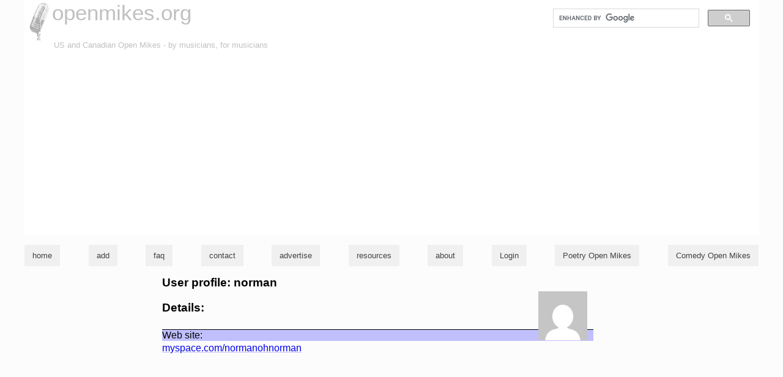

--- FILE ---
content_type: text/html; charset=utf-8
request_url: https://openmikes.org/profile/norman
body_size: 2343
content:
<!DOCTYPE html>

<html lang="en">

<head>
			<meta name="description" content="A listing of music open mike nights in the US and Canada.  Search, browse or submit listings -- all free." />
	<meta name="robots" content="index,nofollow" />
	<link rel="search" type="application/opensearchdescription+xml" href="https://openmikes.org/search/opensearch.php" title="Search open mike listings" />

	<link rel="icon" href="/favicon.ico" sizes="any">
	<link rel="icon" href="/icon.svg" type="image/svg+xml">
	<link rel="apple-touch-icon" href="/apple-touch-icon.png">

	<meta name="viewport" content="width=device-width, initial-scale=1, maximum-scale=1, user-scalable=0" />
	<link rel="me" href="https://botsin.space/@openmikes" />

	<title>profile : norman (openmikes.org)</title>

	<link rel="start" href="/" title="openmikes.org home" />

	<link rel="stylesheet" type="text/css" href="https://openmikes.org/styles/o-8151a3194b2f6e224428bcd9fd8a1db3-omhc.css"  />

</head>

<body >
	<div class="topheader">
		<!-- google_ad_section_start(weight=ignore) -->
		<div class="skipnav"><a href="#skipnav" accesskey="2">skip to main content</a></div>

		<div class="searchbox">
			<gcse:search></gcse:search>
		</div>

		<!-- google_ad_section_end -->
		<h1>
			<a href="/" title="openmikes.org : home" hreflang="en" rel="bookmark">openmikes.org</a>		</h1>
		<p class='tagline'>US and Canadian Open Mikes - by musicians, for musicians</p>
	</div>
	<style>
		.nav-hidden,
		.nav {
			display: none;
		}
	</style>
	<nav class="nav">
				<!-- google_ad_section_start(weight=ignore) -->

		<ul>
			<li><a href="/"  title="openmikes.org home page" hreflang="en">home</a></li><li><a href="/listings/add/"  title="add a new open-mike night to the list" hreflang="en">add</a></li><li><a href="/faq/"  title="Frequently Asked Questions" hreflang="en">faq</a></li><li><a href="/contact/"  title="contact openmikes.org's admin" hreflang="en">contact</a></li><li><a href="/advertise/"  title="purchase ads on openmikes.org" hreflang="en">advertise</a></li><li><a href="/resources/"  title="other resources for musicians / singers / songwriters" hreflang="en">resources</a></li><li><a href="/about/"  title="further information about openmikes.org" hreflang="en">about</a></li><li><a href="https://openmikes.org/login/"  title="Log in to openmikes.org" hreflang="en">Login</a></li><li><a href="//poetry.openmikes.org/"  title="Find Poetry and Spoken-Word Open Mikes" hreflang="en">Poetry Open Mikes</a></li><li><a href="//comedy.openmikes.org/"  title="Find Comedy Open Mikes" hreflang="en">Comedy Open Mikes</a></li>		</ul>

		<!-- google_ad_section_end -->
	</nav>

	<script>
		if (document.querySelector) {
			document.querySelector('.nav ul').className = 'nav-hidden';
		}
	</script>
	<style>
		.nav {
			display: block;
		}
	</style>

	<div class="skipnav" id="skipnav"></div>
	<div class="content"><div class='mainText'><h2>User profile: norman</h2>
<figure class="profileavatar"><img alt=" " src="https://secure.gravatar.com/avatar/31237516734db1b319d48c46e266a06d?d=mm&amp;s=80&amp;r=g" /></figure><h3>Details:</h3><div class='userform'>
        <label>Web site:</label> <a href='http://www.myspace.com/normanohnorman'>myspace.com/normanohnorman</a>
            <p></p>
    </div>
</div>

</div>


<script integrity="sha256-/JqT3SQfawRcv/BIHPThkBvs0OEvtFFmqPF/lYI/Cxo=" crossorigin="anonymous" src="https://code.jquery.com/jquery-3.7.1.min.js"></script>
<script src="https://openmikes.org/js/profile.min.js"></script>
<script src="https://openmikes.org/js/om.min-8c7889f8e0c55fd0933be5c9581b13b4-omhc.js"></script>
<script async="async" src="https://pagead2.googlesyndication.com/pagead/js/adsbygoogle.js"></script>
  <script type="text/javascript">
    (function(i, s, o, g, r, a, m) {
      i['GoogleAnalyticsObject'] = r;
      i[r] = i[r] || function() {
        (i[r].q = i[r].q || []).push(arguments)
      }, i[r].l = 1 * new Date();
      a = s.createElement(o),
        m = s.getElementsByTagName(o)[0];
      a.async = 1;
      a.src = g;
      m.parentNode.insertBefore(a, m)
    })(window, document, 'script', '//www.google-analytics.com/analytics.js', 'ga');

    ga('create', 'UA-701076-1', 'auto'); // Replace with your property ID.
    ga('send', 'pageview');
    ga('send', 'pageloadtime');
  </script>

<script type='text/javascript'>
  var googletag = googletag || {};
  googletag.cmd = googletag.cmd || [];
  (function() {
    var gads = document.createElement('script');
    gads.async = true;
    gads.type = 'text/javascript';
    var useSSL = 'https:' == document.location.protocol;
    gads.src = (useSSL ? 'https:' : 'http:') +
      '//www.googletagservices.com/tag/js/gpt.js';
    var node = document.getElementsByTagName('script')[0];
    node.parentNode.insertBefore(gads, node);
  })();
</script>

<script type='text/javascript'>
  googletag.cmd.push(function() {
    googletag.defineSlot('/94289702/calendar-left', [160, 600], 'div-gpt-ad-1334513738530-0').addService(googletag.pubads());
    googletag.defineSlot('/94289702/front-page-right', [250, 250], 'div-gpt-ad-1334514533016-0').addService(googletag.pubads());
    googletag.defineSlot('/94289702/listing-page-right', [120, 600], 'div-gpt-ad-1334514653946-0').addService(googletag.pubads());
    googletag.pubads().enableSingleRequest();
    googletag.enableServices();
  });
</script>

<script>
  (function() {
    var cx = '006807856560533411460:9yurwcqidny';
    var gcse = document.createElement('script');
    gcse.type = 'text/javascript';
    gcse.async = true;
    gcse.src = 'https://cse.google.com/cse.js?cx=' + cx;
    var s = document.getElementsByTagName('script')[0];
    s.parentNode.insertBefore(gcse, s);
  })();
</script>


  <script>
    (adsbygoogle = window.adsbygoogle || []).push({
      google_ad_client: "ca-pub-0381746669982362",
      enable_page_level_ads: true
    });
  </script>



</body>

</html>




--- FILE ---
content_type: text/html; charset=utf-8
request_url: https://www.google.com/recaptcha/api2/aframe
body_size: 112
content:
<!DOCTYPE HTML><html><head><meta http-equiv="content-type" content="text/html; charset=UTF-8"></head><body><script nonce="Qno_gsiJbIN549HFNiNHag">/** Anti-fraud and anti-abuse applications only. See google.com/recaptcha */ try{var clients={'sodar':'https://pagead2.googlesyndication.com/pagead/sodar?'};window.addEventListener("message",function(a){try{if(a.source===window.parent){var b=JSON.parse(a.data);var c=clients[b['id']];if(c){var d=document.createElement('img');d.src=c+b['params']+'&rc='+(localStorage.getItem("rc::a")?sessionStorage.getItem("rc::b"):"");window.document.body.appendChild(d);sessionStorage.setItem("rc::e",parseInt(sessionStorage.getItem("rc::e")||0)+1);localStorage.setItem("rc::h",'1770002390381');}}}catch(b){}});window.parent.postMessage("_grecaptcha_ready", "*");}catch(b){}</script></body></html>

--- FILE ---
content_type: text/javascript
request_url: https://openmikes.org/js/profile.min.js
body_size: 145
content:
function switchUser(a){"use strict";if(!a)return!0;var b=a.selectedIndex,c=a.options[b].value,d="/profile/"+c;return document.location.href=d,!1}